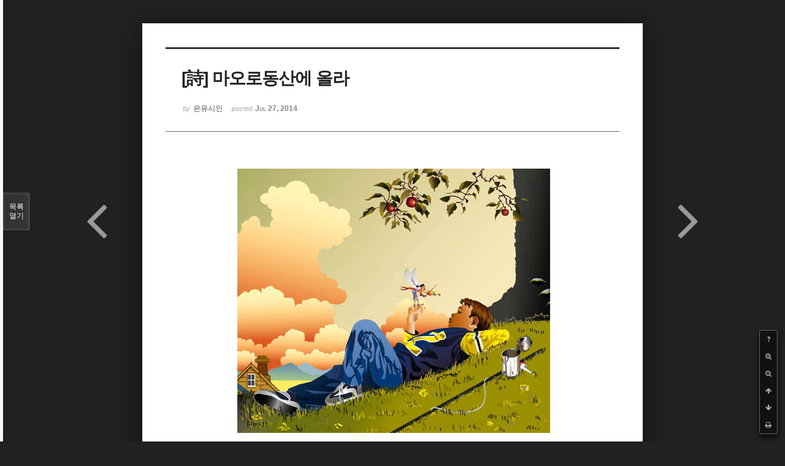

--- FILE ---
content_type: text/html; charset=UTF-8
request_url: http://bumdol72xe.dothome.co.kr/xe/index.php?mid=poemold&page=8&search_target=tag&search_keyword=%EB%93%B1%EB%8B%A8&sort_index=title&order_type=desc&listStyle=viewer&document_srl=2158
body_size: 6404
content:
<!DOCTYPE html>
<html lang="ko">
<head>
<!-- META -->
<meta charset="utf-8">
<meta name="Generator" content="XpressEngine">
<meta http-equiv="X-UA-Compatible" content="IE=edge">
<!-- TITLE -->
<title>시&amp;시조 - [詩] 마오로동산에 올라</title>
<!-- CSS -->
<link rel="stylesheet" href="/xe/common/css/xe.min.css?20170130022911" />
<link rel="stylesheet" href="/xe/common/js/plugins/ui/jquery-ui.min.css?20170130022942" />
<link rel="stylesheet" href="https://maxcdn.bootstrapcdn.com/font-awesome/4.2.0/css/font-awesome.min.css" />
<link rel="stylesheet" href="/xe/modules/board/skins/sketchbook5/css/board.css?20170130111129" />
<!--[if lt IE 9]><link rel="stylesheet" href="/xe/modules/board/skins/sketchbook5/css/ie8.css?20170130111129" />
<![endif]--><link rel="stylesheet" href="/xe/modules/board/skins/sketchbook5/css/print.css?20170130111129" media="print" />
<link rel="stylesheet" href="/xe/modules/board/skins/sketchbook5/css/jquery.mCustomScrollbar.css?20170130111129" />
<link rel="stylesheet" href="/xe/modules/editor/styles/default/style.css?20170130023018" />
<!-- JS -->
<!--[if lt IE 9]><script src="/xe/common/js/jquery-1.x.min.js?20170130022911"></script>
<![endif]--><!--[if gte IE 9]><!--><script src="/xe/common/js/jquery.min.js?20170130022911"></script>
<!--<![endif]--><script src="/xe/common/js/x.min.js?20170130103037"></script>
<script src="/xe/common/js/xe.min.js?20170414184040"></script>
<script src="/xe/modules/board/tpl/js/board.min.js?20170130055150"></script>
<!-- RSS -->
<!-- ICON -->

<script>
						if(!captchaTargetAct) {var captchaTargetAct = [];}
						captchaTargetAct.push("procMemberInsert");
						</script>

<meta name="viewport" content="width=device-width, initial-scale=1, minimum-scale=1, maximum-scale=1, user-scalable=yes, target-densitydpi=medium-dpi" />
<style> .xe_content { font-size:12px; }</style>
<link rel="canonical" href="http://bumdol72xe.dothome.co.kr/xe/poemold/2158" />
<meta name="description" content="   [詩] 마오로동산에 올라 - 은유시인 -                                                                        나는 마오로동산에 올라                                                                    밤하늘에 떠있는 저 별들만큼                                                                    헤아릴 수 없이 많은 꿈들 꾸었다                                                                    이..." />
<meta property="og:locale" content="ko_KR" />
<meta property="og:type" content="article" />
<meta property="og:url" content="http://bumdol72xe.dothome.co.kr/xe/poemold/2158" />
<meta property="og:title" content="시&amp;amp;시조 - [詩] 마오로동산에 올라" />
<meta property="og:description" content="   [詩] 마오로동산에 올라 - 은유시인 -                                                                        나는 마오로동산에 올라                                                                    밤하늘에 떠있는 저 별들만큼                                                                    헤아릴 수 없이 많은 꿈들 꾸었다                                                                    이..." />
<meta property="article:published_time" content="2014-07-27T03:23:20+09:00" />
<meta property="article:modified_time" content="2017-08-07T10:52:19+09:00" />
<meta property="article:tag" content="월간" />
<meta property="article:tag" content="한국인" />
<meta property="article:tag" content="김영찬" />
<meta property="article:tag" content="은유시인" />
<meta property="article:tag" content="부산문학" />
<meta property="article:tag" content="등단" />
<meta property="article:tag" content="순수문학" />
<meta property="article:tag" content="종합문예지" />
<meta property="article:tag" content="노벨문학" />
<meta property="article:tag" content="인쇄정보신문" />
<meta property="article:tag" content="시인" />
<meta property="article:tag" content="수필가" />
<meta property="article:tag" content="소설가" />
<meta property="article:tag" content="등단문" />
<meta property="article:tag" content="우주" />
<meta property="article:tag" content="전쟁" />
<meta property="article:tag" content="공상과학" />
<meta property="article:tag" content="미래" />
<meta property="article:tag" content="첨단기지" />
<meta property="article:tag" content="혜성" />
<meta property="og:image" content="http://bumdol72xe.dothome.co.kr/xe/./files/attach/images/456/158/002/8f558c9ac21fdce82aaa81bf40ca6ea6.jpg" />
<meta property="og:image:width" content="510" />
<meta property="og:image:height" content="431" />
<style data-id="bdCss">
.bd em,.bd .color{color:#333333;}
.bd .shadow{text-shadow:1px 1px 1px ;}
.bd .bolder{color:#333333;text-shadow:2px 2px 4px ;}
.bd .bg_color{background-color:#333333;}
.bd .bg_f_color{background-color:#333333;background:-webkit-linear-gradient(#FFF -50%,#333333 50%);background:linear-gradient(to bottom,#FFF -50%,#333333 50%);}
.bd .border_color{border-color:#333333;}
.bd .bx_shadow{box-shadow:0 0 2px ;}
.viewer_with.on:before{background-color:#333333;box-shadow:0 0 2px #333333;}
.bd_zine.zine li:first-child,.bd_tb_lst.common_notice tr:first-child td{margin-top:2px;border-top:1px solid #DDD}
.bd_zine .info b,.bd_zine .info a{color:;}
.bd_zine.card h3{color:#333333;}
</style>
<style>
body,input,textarea,select,button,table{font-family:;}
#viewer .rd_trb,#viewer #trackback{display:none}
</style><script>
//<![CDATA[
var current_url = "http://bumdol72xe.dothome.co.kr/xe/?mid=poemold&page=8&search_target=tag&search_keyword=%EB%93%B1%EB%8B%A8&sort_index=title&order_type=desc&listStyle=viewer&document_srl=2158";
var request_uri = "http://bumdol72xe.dothome.co.kr/xe/";
var current_mid = "poemold";
var waiting_message = "서버에 요청 중입니다. 잠시만 기다려주세요.";
var ssl_actions = new Array();
var default_url = "http://bumdol72xe.dothome.co.kr/xe";
xe.current_lang = "ko";
xe.cmd_find = "찾기";
xe.cmd_cancel = "취소";
xe.cmd_confirm = "확인";
xe.msg_no_root = "루트는 선택 할 수 없습니다.";
xe.msg_no_shortcut = "바로가기는 선택 할 수 없습니다.";
xe.msg_select_menu = "대상 메뉴 선택";
//]]>
</script>
</head>
<body class="viewer_blk">
<!--#JSPLUGIN:ui--><script>//<![CDATA[
var lang_type = "ko";
var bdLogin = "로그인 하시겠습니까?@http://bumdol72xe.dothome.co.kr/xe/index.php?mid=poemold&page=8&search_target=tag&search_keyword=%EB%93%B1%EB%8B%A8&sort_index=title&order_type=desc&listStyle=viewer&document_srl=2158&act=dispMemberLoginForm";
jQuery(function($){
	board('#bd_456_2158');
});
//]]></script>

<div id="viewer" class="white viewer_style rd_nav_blk">
	<div id="bd_456_2158" class="bd clear  " data-default_style="viewer" data-bdFilesType="" data-bdNavSide="N" style="max-width:px">
		<div id="rd_ie" class="ie8_only"><i class="tl"></i><i class="tc"></i><i class="tr"></i><i class="ml"></i><i class="mr"></i><i class="bl"></i><i class="bc"></i><i class="br"></i></div>
		<div class="rd rd_nav_style2 clear" style="padding:;" data-docSrl="2158">
	
	<div class="rd_hd clear" style="">
		
				
		<div class="blog v" style="text-align:;;">
			<div class="top_area ngeb np_18px" style="text-align:">
															</div>
			<h1 class="font ngeb" style=";-webkit-animation-name:rd_h1_v;-moz-animation-name:rd_h1_v;animation-name:rd_h1_v;">[詩] 마오로동산에 올라</h1>						<div class="btm_area ngeb np_18px" style="text-align:"> 
								<span><small>by </small><b>은유시인</b></span>				<span title="2014.07.27 03:23"><small>posted </small><b class="date">Jul 27, 2014</b></span>															</div>
		</div>		
				
				
				
				
				<div class="rd_nav_side">
			<div class="rd_nav img_tx fr m_btn_wrp">
		<div class="help bubble left m_no">
		<a class="text" href="#" onclick="jQuery(this).next().fadeToggle();return false;">?</a>
		<div class="wrp">
			<div class="speech">
				<h4>단축키</h4>
				<p><strong><i class="fa fa-long-arrow-left"></i><span class="blind">Prev</span></strong>이전 문서</p>
				<p><strong><i class="fa fa-long-arrow-right"></i><span class="blind">Next</span></strong>다음 문서</p>
				<p><strong>ESC</strong>닫기</p>			</div>
			<i class="bubble_edge"></i>
			<i class="ie8_only bl"></i><i class="ie8_only br"></i>
		</div>
	</div>	<a class="tg_btn2 bubble m_no" href="#" data-href=".bd_font_select" title="글꼴 선택"><strong>가</strong><i class="arrow down"></i></a>	<a class="font_plus bubble" href="#" title="크게"><i class="fa fa-search-plus"></i><b class="tx">크게</b></a>
	<a class="font_minus bubble" href="#" title="작게"><i class="fa fa-search-minus"></i><b class="tx">작게</b></a>
			<a class="back_to bubble m_no" href="#bd_456_2158" title="위로"><i class="fa fa-arrow-up"></i><b class="tx">위로</b></a>
	<a class="back_to bubble m_no" href="#rd_end_2158" title="(목록) 아래로"><i class="fa fa-arrow-down"></i><b class="tx">아래로</b></a>
	<a class="comment back_to bubble if_viewer m_no" href="#2158_comment" title="댓글로 가기"><i class="fa fa-comment"></i><b class="tx">댓글로 가기</b></a>
	<a class="print_doc bubble m_no this" href="http://bumdol72xe.dothome.co.kr/xe/index.php?mid=poemold&amp;page=8&amp;search_target=tag&amp;search_keyword=%EB%93%B1%EB%8B%A8&amp;sort_index=title&amp;order_type=desc&amp;listStyle=viewer&amp;document_srl=2158" title="인쇄"><i class="fa fa-print"></i><b class="tx">인쇄</b></a>			</div>		</div>			</div>
	
		
	<div class="rd_body clear">
		
				
				
				<article><!--BeforeDocument(2158,496)--><div class="document_2158_496 xe_content"><div style="text-align:center;"><span style="font-size:16px;color:rgb(0,0,0);"> <img src="http://bumdol72xe.dothome.co.kr/xe/files/attach/images/456/158/002/8f558c9ac21fdce82aaa81bf40ca6ea6.jpg" alt="kyc_20140727_05.jpg" width="510" height="431" style="" /></span><p><br /></p>
<p><br /></p>
<p>
</p>
<p><span style="font-size:16px;color:rgb(0,0,0);"></span></p>
</div><div style="text-align:center;"><span style="font-size:16px;color:rgb(0,0,0);"><br /></span></div><div style="text-align:center;"><span style="font-size:16px;color:rgb(0,0,0);"> [詩]</span></div><div style="text-align:center;"><span style="font-size:16px;color:rgb(0,0,0);"> </span></div><div style="text-align:center;"><span style="font-size:16px;color:rgb(149,16,21);"><strong><span style="font-size:32px;">마오로동산에 올라</span></strong></span></div><div style="text-align:center;"><span style="font-size:16px;color:rgb(0,0,0);"> </span></div><div style="text-align:center;"><span style="font-size:16px;color:rgb(0,0,0);">- 은유시인 -</span></div><div><span style="font-size:16px;color:rgb(0,0,0);"> </span></div><div><span style="font-size:16px;color:rgb(0,0,0);"> </span></div><div><span style="font-size:16px;color:rgb(0,0,0);"> </span></div><div><span style="font-size:16px;color:rgb(0,0,0);"> </span></div><div><span style="font-size:16px;color:rgb(0,0,0);">                            </span><span style="font-size:16px;line-height:24px;">                                   </span><span style="font-size:16px;line-height:24px;"> </span><span style="font-size:16px;line-height:24px;">    </span><span style="font-size:16px;line-height:1.5;">나는 마오로동산에 올라</span></div><div><span style="font-size:16px;color:rgb(0,0,0);">                           </span><span style="font-size:16px;line-height:24px;">                                   </span><span style="font-size:16px;line-height:24px;"> </span><span style="font-size:16px;line-height:1.5;"> </span><span style="font-size:16px;line-height:24px;">   </span><span style="font-size:16px;line-height:24px;"> </span><span style="font-size:16px;line-height:1.5;">밤하늘에 떠있는 저 별들만큼</span></div><div><span style="font-size:16px;color:rgb(0,0,0);">                           </span><span style="font-size:16px;line-height:24px;">                                   </span><span style="font-size:16px;line-height:24px;"> </span><span style="font-size:16px;line-height:1.5;"> </span><span style="font-size:16px;line-height:24px;">   </span><span style="font-size:16px;line-height:24px;"> </span><span style="font-size:16px;line-height:1.5;">헤아릴 수 없이 많은 꿈들 꾸었다</span></div><div><span style="font-size:16px;color:rgb(0,0,0);">                           </span><span style="font-size:16px;line-height:24px;">                                   </span><span style="font-size:16px;line-height:24px;"> </span><span style="font-size:16px;line-height:1.5;"> </span><span style="font-size:16px;line-height:24px;">   </span><span style="font-size:16px;line-height:24px;"> </span><span style="font-size:16px;line-height:1.5;">이다음 어른이 되면 무엇을 하리……</span></div><div><span style="font-size:16px;color:rgb(0,0,0);"> </span></div><div><span style="font-size:16px;color:rgb(0,0,0);">                            </span><span style="font-size:16px;line-height:24px;">                                   </span><span style="font-size:16px;line-height:24px;"> </span><span style="font-size:16px;line-height:24px;">   </span><span style="font-size:16px;line-height:24px;"> </span><span style="font-size:16px;line-height:1.5;">나는 마오로동산에 올라</span></div><div><span style="font-size:16px;color:rgb(0,0,0);">                                                                    온 누리 휘영청 밝게 비취는 저 보름달만큼</span></div><div><span style="font-size:16px;color:rgb(0,0,0);">                            </span><span style="font-size:16px;line-height:24px;">                                   </span><span style="font-size:16px;line-height:24px;"> </span><span style="font-size:16px;line-height:24px;">   </span><span style="font-size:16px;line-height:24px;"> </span><span style="font-size:16px;line-height:1.5;">세상 밝게 비추는 원대한 꿈꾸었다</span></div><div><span style="font-size:16px;color:rgb(0,0,0);">                            </span><span style="font-size:16px;line-height:24px;">                                   </span><span style="font-size:16px;line-height:24px;"> </span><span style="font-size:16px;line-height:24px;">   </span><span style="font-size:16px;line-height:24px;"> </span><span style="font-size:16px;line-height:1.5;">이다음 어른이 되면 무엇이 되리……</span></div><div><span style="font-size:16px;color:rgb(0,0,0);"> </span></div><div><span style="font-size:16px;color:rgb(0,0,0);">                            </span><span style="font-size:16px;line-height:24px;">                                   </span><span style="font-size:16px;line-height:24px;"> </span><span style="font-size:16px;line-height:24px;">   </span><span style="font-size:16px;line-height:24px;"> </span><span style="font-size:16px;line-height:1.5;">나는 마오로동산에 올라</span></div><div><span style="font-size:16px;color:rgb(0,0,0);">                           </span><span style="font-size:16px;line-height:24px;">                                   </span><span style="font-size:16px;line-height:24px;"> </span><span style="font-size:16px;line-height:1.5;"> </span><span style="font-size:16px;line-height:24px;">   </span><span style="font-size:16px;line-height:24px;"> </span><span style="font-size:16px;line-height:1.5;">무수한 사연 싣고 달리는 저 기차만큼</span></div><div><span style="font-size:16px;color:rgb(0,0,0);">                           </span><span style="font-size:16px;line-height:24px;">                                   </span><span style="font-size:16px;line-height:24px;"> </span><span style="font-size:16px;line-height:1.5;"> </span><span style="font-size:16px;line-height:24px;">   </span><span style="font-size:16px;line-height:24px;"> </span><span style="font-size:16px;line-height:1.5;">큰 그릇 가슴에 품는 꿈꾸었다</span></div><div><span style="font-size:16px;color:rgb(0,0,0);">                            </span><span style="font-size:16px;line-height:24px;">                                   </span><span style="font-size:16px;line-height:24px;"> </span><span style="font-size:16px;line-height:24px;">   </span><span style="font-size:16px;line-height:24px;"> </span><span style="font-size:16px;line-height:1.5;">이다음 어른이 되면 무엇을 이루리…….</span></div><div><span style="font-size:16px;color:rgb(0,0,0);"> </span></div><div><span style="font-size:16px;color:rgb(0,0,0);"> </span></div><div><span style="font-size:16px;color:rgb(0,0,0);"> </span></div><div><span style="font-size:16px;color:rgb(0,0,0);"> </span></div><div style="text-align:center;"><span style="font-size:16px;color:rgb(149,16,21);">※ 마오로동산 : 경북 왜관읍 가톨릭미션스쿨 성마오로기숙사 </span></div><div style="text-align:center;"><span style="font-size:16px;color:rgb(149,16,21);">뒤뜰의 야트막한 동산.</span></div><div style="text-align:center;"><span style="font-size:16px;color:rgb(149,16,21);">중고등학교 학생이었던 당시 시절을 회상하며…….</span></div><div style="text-align:center;"><span style="font-size:16px;color:rgb(125,125,125);"> </span></div><div style="text-align:center;"><br /></div><div style="text-align:center;"><span style="font-size:16px;color:rgb(125,125,125);">2001/10/01</span></div><div><span style="font-size:16px;color:rgb(0,0,0);"> </span></div><div><span style="font-size:16px;color:rgb(0,0,0);"> </span></div><div><span style="font-size:16px;color:rgb(0,0,0);"> </span></div><div style="font-size:12px;"><br /></div></div><!--AfterDocument(2158,496)--></article>
				
				<div class="rd_t_f rd_tag css3pie clear">
			<div class="bg_f_color border_color">TAG &bull;</div>
			<ul>
												<li><a href="http://bumdol72xe.dothome.co.kr/xe/index.php?mid=poemold&amp;page=8&amp;search_target=tag&amp;search_keyword=%EC%9B%94%EA%B0%84&amp;sort_index=title&amp;order_type=desc&amp;listStyle=viewer">월간</a><span class="comma">,</span></li>
												<li><a href="http://bumdol72xe.dothome.co.kr/xe/index.php?mid=poemold&amp;page=8&amp;search_target=tag&amp;search_keyword=%ED%95%9C%EA%B5%AD%EC%9D%B8&amp;sort_index=title&amp;order_type=desc&amp;listStyle=viewer">한국인</a><span class="comma">,</span></li>
												<li><a href="http://bumdol72xe.dothome.co.kr/xe/index.php?mid=poemold&amp;page=8&amp;search_target=tag&amp;search_keyword=%EA%B9%80%EC%98%81%EC%B0%AC&amp;sort_index=title&amp;order_type=desc&amp;listStyle=viewer">김영찬</a><span class="comma">,</span></li>
												<li><a href="http://bumdol72xe.dothome.co.kr/xe/index.php?mid=poemold&amp;page=8&amp;search_target=tag&amp;search_keyword=%EC%9D%80%EC%9C%A0%EC%8B%9C%EC%9D%B8&amp;sort_index=title&amp;order_type=desc&amp;listStyle=viewer">은유시인</a><span class="comma">,</span></li>
												<li><a href="http://bumdol72xe.dothome.co.kr/xe/index.php?mid=poemold&amp;page=8&amp;search_target=tag&amp;search_keyword=%EB%B6%80%EC%82%B0%EB%AC%B8%ED%95%99&amp;sort_index=title&amp;order_type=desc&amp;listStyle=viewer">부산문학</a><span class="comma">,</span></li>
												<li><a href="http://bumdol72xe.dothome.co.kr/xe/index.php?mid=poemold&amp;page=8&amp;search_target=tag&amp;search_keyword=%EB%93%B1%EB%8B%A8&amp;sort_index=title&amp;order_type=desc&amp;listStyle=viewer">등단</a><span class="comma">,</span></li>
												<li><a href="http://bumdol72xe.dothome.co.kr/xe/index.php?mid=poemold&amp;page=8&amp;search_target=tag&amp;search_keyword=%EC%88%9C%EC%88%98%EB%AC%B8%ED%95%99&amp;sort_index=title&amp;order_type=desc&amp;listStyle=viewer">순수문학</a><span class="comma">,</span></li>
												<li><a href="http://bumdol72xe.dothome.co.kr/xe/index.php?mid=poemold&amp;page=8&amp;search_target=tag&amp;search_keyword=%EC%A2%85%ED%95%A9%EB%AC%B8%EC%98%88%EC%A7%80&amp;sort_index=title&amp;order_type=desc&amp;listStyle=viewer">종합문예지</a><span class="comma">,</span></li>
												<li><a href="http://bumdol72xe.dothome.co.kr/xe/index.php?mid=poemold&amp;page=8&amp;search_target=tag&amp;search_keyword=%EB%85%B8%EB%B2%A8%EB%AC%B8%ED%95%99&amp;sort_index=title&amp;order_type=desc&amp;listStyle=viewer">노벨문학</a><span class="comma">,</span></li>
												<li><a href="http://bumdol72xe.dothome.co.kr/xe/index.php?mid=poemold&amp;page=8&amp;search_target=tag&amp;search_keyword=%EC%9D%B8%EC%87%84%EC%A0%95%EB%B3%B4%EC%8B%A0%EB%AC%B8&amp;sort_index=title&amp;order_type=desc&amp;listStyle=viewer">인쇄정보신문</a><span class="comma">,</span></li>
												<li><a href="http://bumdol72xe.dothome.co.kr/xe/index.php?mid=poemold&amp;page=8&amp;search_target=tag&amp;search_keyword=%EC%8B%9C%EC%9D%B8&amp;sort_index=title&amp;order_type=desc&amp;listStyle=viewer">시인</a><span class="comma">,</span></li>
												<li><a href="http://bumdol72xe.dothome.co.kr/xe/index.php?mid=poemold&amp;page=8&amp;search_target=tag&amp;search_keyword=%EC%88%98%ED%95%84%EA%B0%80&amp;sort_index=title&amp;order_type=desc&amp;listStyle=viewer">수필가</a><span class="comma">,</span></li>
												<li><a href="http://bumdol72xe.dothome.co.kr/xe/index.php?mid=poemold&amp;page=8&amp;search_target=tag&amp;search_keyword=%EC%86%8C%EC%84%A4%EA%B0%80&amp;sort_index=title&amp;order_type=desc&amp;listStyle=viewer">소설가</a><span class="comma">,</span></li>
												<li><a href="http://bumdol72xe.dothome.co.kr/xe/index.php?mid=poemold&amp;page=8&amp;search_target=tag&amp;search_keyword=%EB%93%B1%EB%8B%A8%EB%AC%B8&amp;sort_index=title&amp;order_type=desc&amp;listStyle=viewer">등단문</a><span class="comma">,</span></li>
												<li><a href="http://bumdol72xe.dothome.co.kr/xe/index.php?mid=poemold&amp;page=8&amp;search_target=tag&amp;search_keyword=%EC%9A%B0%EC%A3%BC&amp;sort_index=title&amp;order_type=desc&amp;listStyle=viewer">우주</a><span class="comma">,</span></li>
												<li><a href="http://bumdol72xe.dothome.co.kr/xe/index.php?mid=poemold&amp;page=8&amp;search_target=tag&amp;search_keyword=%EC%A0%84%EC%9F%81&amp;sort_index=title&amp;order_type=desc&amp;listStyle=viewer">전쟁</a><span class="comma">,</span></li>
												<li><a href="http://bumdol72xe.dothome.co.kr/xe/index.php?mid=poemold&amp;page=8&amp;search_target=tag&amp;search_keyword=%EA%B3%B5%EC%83%81%EA%B3%BC%ED%95%99&amp;sort_index=title&amp;order_type=desc&amp;listStyle=viewer">공상과학</a><span class="comma">,</span></li>
												<li><a href="http://bumdol72xe.dothome.co.kr/xe/index.php?mid=poemold&amp;page=8&amp;search_target=tag&amp;search_keyword=%EB%AF%B8%EB%9E%98&amp;sort_index=title&amp;order_type=desc&amp;listStyle=viewer">미래</a><span class="comma">,</span></li>
												<li><a href="http://bumdol72xe.dothome.co.kr/xe/index.php?mid=poemold&amp;page=8&amp;search_target=tag&amp;search_keyword=%EC%B2%A8%EB%8B%A8%EA%B8%B0%EC%A7%80&amp;sort_index=title&amp;order_type=desc&amp;listStyle=viewer">첨단기지</a><span class="comma">,</span></li>
												<li><a href="http://bumdol72xe.dothome.co.kr/xe/index.php?mid=poemold&amp;page=8&amp;search_target=tag&amp;search_keyword=%ED%98%9C%EC%84%B1&amp;sort_index=title&amp;order_type=desc&amp;listStyle=viewer">혜성</a><span class="comma">,</span></li>
							</ul>
		</div>	</div>
	
	<div class="rd_ft">
		
		<div class="rd_sign clear">
			<h4><em class="fa fa-info-circle bd_info_icon"></em> Who's <em>은유시인</em></h4>
			<img class="img fl" src="http://bumdol72xe.dothome.co.kr/xe/files/member_extra_info/profile_image/496/496.jpg?20170130022943" alt="profile" />						<div class="get_sign"><p><span style="font-size:16px;color:rgb(0,117,200);">대한민국에도 노벨문학상 수상자가 나올 그 날만을 위해...</span></p></div>		</div>		
		<div class="bd_prev_next clear">
						<div style="max-width:px">
				<a class="bd_rd_prev bubble no_bubble fl right" href="http://bumdol72xe.dothome.co.kr/xe/index.php?mid=poemold&amp;page=8&amp;search_target=tag&amp;search_keyword=%EB%93%B1%EB%8B%A8&amp;sort_index=title&amp;order_type=desc&amp;listStyle=viewer&amp;document_srl=2206">
					<span class="p"><em class="link"><i class="fa fa-angle-left"></i> Prev</em> [詩] 마지막 잎새</span>					<i class="fa fa-angle-left"></i>
					<span class="wrp prev_next">
						<span class="speech">
							<img src="http://bumdol72xe.dothome.co.kr/xe/files/thumbnails/206/002/90x90.crop.jpg" alt="" />							<b>[詩] 마지막 잎새</b>
							<span><em>2014.07.27</em><small>by </small>은유시인</span>
						</span><i class="bubble_edge"></i>
						<i class="ie8_only bl"></i><i class="ie8_only br"></i>
					</span>
				</a>				
								<a class="bd_rd_next bubble no_bubble fr left" href="http://bumdol72xe.dothome.co.kr/xe/index.php?mid=poemold&amp;page=8&amp;search_target=tag&amp;search_keyword=%EB%93%B1%EB%8B%A8&amp;sort_index=title&amp;order_type=desc&amp;listStyle=viewer&amp;document_srl=26587">
					<span class="p">[詩] 로드킬 <em class="link">Next <i class="fa fa-angle-right"></i></em></span>					<i class="fa fa-angle-right"></i>
					<span class="wrp prev_next">
						<span class="speech">
							<img src="http://bumdol72xe.dothome.co.kr/xe/files/thumbnails/587/026/90x90.crop.jpg" alt="" />							<b>[詩] 로드킬</b>
							<span><em>2015.12.19</em><small>by </small>은유시인</span>
						</span><i class="bubble_edge"></i>
						<i class="ie8_only bl"></i><i class="ie8_only br"></i>
					</span>
				</a>			</div>
					</div>		
				
						
				
		<div class="rd_ft_nav clear">
						
						
						<div class="rd_nav img_tx fr m_btn_wrp">
				<a class="back_to bubble m_no" href="#bd_456_2158" title="위로"><i class="fa fa-arrow-up"></i><b class="tx">위로</b></a>
	<a class="back_to bubble m_no" href="#rd_end_2158" title="(목록) 아래로"><i class="fa fa-arrow-down"></i><b class="tx">아래로</b></a>
	<a class="comment back_to bubble if_viewer m_no" href="#2158_comment" title="댓글로 가기"><i class="fa fa-comment"></i><b class="tx">댓글로 가기</b></a>
	<a class="print_doc bubble m_no this" href="http://bumdol72xe.dothome.co.kr/xe/index.php?mid=poemold&amp;page=8&amp;search_target=tag&amp;search_keyword=%EB%93%B1%EB%8B%A8&amp;sort_index=title&amp;order_type=desc&amp;listStyle=viewer&amp;document_srl=2158" title="인쇄"><i class="fa fa-print"></i><b class="tx">인쇄</b></a>			</div>					</div>
	</div>
	
		
	</div>
<hr id="rd_end_2158" class="rd_end clear" />		<div id="viewer_lst" class="">
			<button type="button" id="viewer_lst_tg" class="ngeb bg_color">목록<br /><span class="tx_open">열기</span><span class="tx_close">닫기</span></button>
			<h3 class="ui_font">Articles</h3>
			<div id="viewer_lst_scroll">
				<ul>
					<li>
						<a class="clear" href="http://bumdol72xe.dothome.co.kr/xe/index.php?mid=poemold&amp;page=8&amp;search_target=tag&amp;search_keyword=%EB%93%B1%EB%8B%A8&amp;sort_index=title&amp;order_type=desc&amp;listStyle=viewer&amp;document_srl=25985">
							<span class="tmb"><img src="http://bumdol72xe.dothome.co.kr/xe/files/thumbnails/985/025/90x90.crop.jpg" alt="" /></span>							<span class="tl">[詩] 모스퀴토</span>
							<span class="meta"><strong>korean</strong>2015.12.11 13:21</span>
						</a>
					</li><li>
						<a class="clear" href="http://bumdol72xe.dothome.co.kr/xe/index.php?mid=poemold&amp;page=8&amp;search_target=tag&amp;search_keyword=%EB%93%B1%EB%8B%A8&amp;sort_index=title&amp;order_type=desc&amp;listStyle=viewer&amp;document_srl=26484">
							<span class="tmb"><img src="http://bumdol72xe.dothome.co.kr/xe/files/thumbnails/484/026/90x90.crop.jpg" alt="" /></span>							<span class="tl">[詩] 메리크리스마스</span>
							<span class="meta"><strong>은유시인</strong>2015.12.18 16:33</span>
						</a>
					</li><li>
						<a class="clear" href="http://bumdol72xe.dothome.co.kr/xe/index.php?mid=poemold&amp;page=8&amp;search_target=tag&amp;search_keyword=%EB%93%B1%EB%8B%A8&amp;sort_index=title&amp;order_type=desc&amp;listStyle=viewer&amp;document_srl=26106">
							<span class="tmb"><img src="http://bumdol72xe.dothome.co.kr/xe/files/thumbnails/106/026/90x90.crop.jpg" alt="" /></span>							<span class="tl">[詩] 메리 크리스마스</span>
							<span class="meta"><strong>은유시인</strong>2015.12.14 16:24</span>
						</a>
					</li><li>
						<a class="clear" href="http://bumdol72xe.dothome.co.kr/xe/index.php?mid=poemold&amp;page=8&amp;search_target=tag&amp;search_keyword=%EB%93%B1%EB%8B%A8&amp;sort_index=title&amp;order_type=desc&amp;listStyle=viewer&amp;document_srl=2203">
							<span class="tmb"><img src="http://bumdol72xe.dothome.co.kr/xe/files/thumbnails/203/002/90x90.crop.jpg" alt="" /></span>							<span class="tl">[詩] 말 지독하게 안 듣는 놈</span>
							<span class="meta"><strong>은유시인</strong>2014.07.27 22:57</span>
						</a>
					</li><li>
						<a class="clear" href="http://bumdol72xe.dothome.co.kr/xe/index.php?mid=poemold&amp;page=8&amp;search_target=tag&amp;search_keyword=%EB%93%B1%EB%8B%A8&amp;sort_index=title&amp;order_type=desc&amp;listStyle=viewer&amp;document_srl=2206">
							<span class="tmb"><img src="http://bumdol72xe.dothome.co.kr/xe/files/thumbnails/206/002/90x90.crop.jpg" alt="" /></span>							<span class="tl">[詩] 마지막 잎새</span>
							<span class="meta"><strong>은유시인</strong>2014.07.27 23:11</span>
						</a>
					</li><li>
						<a class="clear on" href="http://bumdol72xe.dothome.co.kr/xe/index.php?mid=poemold&amp;page=8&amp;search_target=tag&amp;search_keyword=%EB%93%B1%EB%8B%A8&amp;sort_index=title&amp;order_type=desc&amp;listStyle=viewer&amp;document_srl=2158">
							<span class="tmb"><img src="http://bumdol72xe.dothome.co.kr/xe/files/thumbnails/158/002/90x90.crop.jpg" alt="" /></span>							<span class="tl">[詩] 마오로동산에 올라</span>
							<span class="meta"><strong>은유시인</strong>2014.07.27 03:23</span>
						</a>
					</li><li>
						<a class="clear" href="http://bumdol72xe.dothome.co.kr/xe/index.php?mid=poemold&amp;page=8&amp;search_target=tag&amp;search_keyword=%EB%93%B1%EB%8B%A8&amp;sort_index=title&amp;order_type=desc&amp;listStyle=viewer&amp;document_srl=26587">
							<span class="tmb"><img src="http://bumdol72xe.dothome.co.kr/xe/files/thumbnails/587/026/90x90.crop.jpg" alt="" /></span>							<span class="tl">[詩] 로드킬</span>
							<span class="meta"><strong>은유시인</strong>2015.12.19 15:30</span>
						</a>
					</li><li>
						<a class="clear" href="http://bumdol72xe.dothome.co.kr/xe/index.php?mid=poemold&amp;page=8&amp;search_target=tag&amp;search_keyword=%EB%93%B1%EB%8B%A8&amp;sort_index=title&amp;order_type=desc&amp;listStyle=viewer&amp;document_srl=26498">
							<span class="tmb"><img src="http://bumdol72xe.dothome.co.kr/xe/files/thumbnails/498/026/90x90.crop.jpg" alt="" /></span>							<span class="tl">[詩] 또 한해를 보내며</span>
							<span class="meta"><strong>은유시인</strong>2015.12.18 17:03</span>
						</a>
					</li><li>
						<a class="clear" href="http://bumdol72xe.dothome.co.kr/xe/index.php?mid=poemold&amp;page=8&amp;search_target=tag&amp;search_keyword=%EB%93%B1%EB%8B%A8&amp;sort_index=title&amp;order_type=desc&amp;listStyle=viewer&amp;document_srl=25995">
							<span class="tmb"><img src="http://bumdol72xe.dothome.co.kr/xe/files/thumbnails/995/025/90x90.crop.jpg" alt="" /></span>							<span class="tl">[詩] 디지털카메라</span>
							<span class="meta"><strong>korean</strong>2015.12.11 14:29</span>
						</a>
					</li><li>
						<a class="clear" href="http://bumdol72xe.dothome.co.kr/xe/index.php?mid=poemold&amp;page=8&amp;search_target=tag&amp;search_keyword=%EB%93%B1%EB%8B%A8&amp;sort_index=title&amp;order_type=desc&amp;listStyle=viewer&amp;document_srl=26254">
							<span class="tmb"><img src="http://bumdol72xe.dothome.co.kr/xe/files/thumbnails/254/026/90x90.crop.jpg" alt="" /></span>							<span class="tl">[詩] 디지털 카메라 사세요</span>
							<span class="meta"><strong>은유시인</strong>2015.12.15 20:19</span>
						</a>
					</li><li>
						<a class="clear" href="http://bumdol72xe.dothome.co.kr/xe/index.php?mid=poemold&amp;page=8&amp;search_target=tag&amp;search_keyword=%EB%93%B1%EB%8B%A8&amp;sort_index=title&amp;order_type=desc&amp;listStyle=viewer&amp;document_srl=26549">
							<span class="tmb"><img src="http://bumdol72xe.dothome.co.kr/xe/files/thumbnails/549/026/90x90.crop.jpg" alt="" /></span>							<span class="tl">[詩] 두식이는 머리가 크다</span>
							<span class="meta"><strong>은유시인</strong>2015.12.18 20:25</span>
						</a>
					</li><li>
						<a class="clear" href="http://bumdol72xe.dothome.co.kr/xe/index.php?mid=poemold&amp;page=8&amp;search_target=tag&amp;search_keyword=%EB%93%B1%EB%8B%A8&amp;sort_index=title&amp;order_type=desc&amp;listStyle=viewer&amp;document_srl=25989">
							<span class="tmb"><img src="http://bumdol72xe.dothome.co.kr/xe/files/thumbnails/989/025/90x90.crop.jpg" alt="" /></span>							<span class="tl">[詩] 동추(疼秋)</span>
							<span class="meta"><strong>korean</strong>2015.12.11 13:52</span>
						</a>
					</li><li>
						<a class="clear" href="http://bumdol72xe.dothome.co.kr/xe/index.php?mid=poemold&amp;page=8&amp;search_target=tag&amp;search_keyword=%EB%93%B1%EB%8B%A8&amp;sort_index=title&amp;order_type=desc&amp;listStyle=viewer&amp;document_srl=26558">
							<span class="tmb"><img src="http://bumdol72xe.dothome.co.kr/xe/files/thumbnails/558/026/90x90.crop.jpg" alt="" /></span>							<span class="tl">[詩] 동물을 사랑한다는 것이</span>
							<span class="meta"><strong>은유시인</strong>2015.12.18 22:34</span>
						</a>
					</li><li>
						<a class="clear" href="http://bumdol72xe.dothome.co.kr/xe/index.php?mid=poemold&amp;page=8&amp;search_target=tag&amp;search_keyword=%EB%93%B1%EB%8B%A8&amp;sort_index=title&amp;order_type=desc&amp;listStyle=viewer&amp;document_srl=26576">
							<span class="tmb"><img src="http://bumdol72xe.dothome.co.kr/xe/files/thumbnails/576/026/90x90.crop.jpg" alt="" /></span>							<span class="tl">[詩] 더 라스트미션</span>
							<span class="meta"><strong>은유시인</strong>2015.12.18 23:46</span>
						</a>
					</li><li>
						<a class="clear" href="http://bumdol72xe.dothome.co.kr/xe/index.php?mid=poemold&amp;page=8&amp;search_target=tag&amp;search_keyword=%EB%93%B1%EB%8B%A8&amp;sort_index=title&amp;order_type=desc&amp;listStyle=viewer&amp;document_srl=21615">
							<span class="tmb"><img src="http://bumdol72xe.dothome.co.kr/xe/files/thumbnails/615/021/90x90.crop.jpg" alt="" /></span>							<span class="tl">[詩] 담배연기<b>2</b></span>
							<span class="meta"><strong>은유시인</strong>2015.07.20 19:39</span>
						</a>
					</li><li>
						<a class="clear" href="http://bumdol72xe.dothome.co.kr/xe/index.php?mid=poemold&amp;page=8&amp;search_target=tag&amp;search_keyword=%EB%93%B1%EB%8B%A8&amp;sort_index=title&amp;order_type=desc&amp;listStyle=viewer&amp;document_srl=26109">
							<span class="tmb"><img src="http://bumdol72xe.dothome.co.kr/xe/files/thumbnails/109/026/90x90.crop.jpg" alt="" /></span>							<span class="tl">[詩] 담배 한 모금 커피 한 모금</span>
							<span class="meta"><strong>은유시인</strong>2015.12.14 16:35</span>
						</a>
					</li><li>
						<a class="clear" href="http://bumdol72xe.dothome.co.kr/xe/index.php?mid=poemold&amp;page=8&amp;search_target=tag&amp;search_keyword=%EB%93%B1%EB%8B%A8&amp;sort_index=title&amp;order_type=desc&amp;listStyle=viewer&amp;document_srl=26052">
							<span class="tmb"><img src="http://bumdol72xe.dothome.co.kr/xe/files/thumbnails/052/026/90x90.crop.jpg" alt="" /></span>							<span class="tl">[詩] 달팽이</span>
							<span class="meta"><strong>korean</strong>2015.12.14 12:48</span>
						</a>
					</li><li>
						<a class="clear" href="http://bumdol72xe.dothome.co.kr/xe/index.php?mid=poemold&amp;page=8&amp;search_target=tag&amp;search_keyword=%EB%93%B1%EB%8B%A8&amp;sort_index=title&amp;order_type=desc&amp;listStyle=viewer&amp;document_srl=26474">
							<span class="tmb"><img src="http://bumdol72xe.dothome.co.kr/xe/files/thumbnails/474/026/90x90.crop.jpg" alt="" /></span>							<span class="tl">[詩] 달맞이꽃</span>
							<span class="meta"><strong>은유시인</strong>2015.12.18 15:57</span>
						</a>
					</li><li>
						<a class="clear" href="http://bumdol72xe.dothome.co.kr/xe/index.php?mid=poemold&amp;page=8&amp;search_target=tag&amp;search_keyword=%EB%93%B1%EB%8B%A8&amp;sort_index=title&amp;order_type=desc&amp;listStyle=viewer&amp;document_srl=26423">
							<span class="tmb"><img src="http://bumdol72xe.dothome.co.kr/xe/files/thumbnails/423/026/90x90.crop.jpg" alt="" /></span>							<span class="tl">[詩] 단풍(丹楓)</span>
							<span class="meta"><strong>은유시인</strong>2015.12.17 19:23</span>
						</a>
					</li><li>
						<a class="clear" href="http://bumdol72xe.dothome.co.kr/xe/index.php?mid=poemold&amp;page=8&amp;search_target=tag&amp;search_keyword=%EB%93%B1%EB%8B%A8&amp;sort_index=title&amp;order_type=desc&amp;listStyle=viewer&amp;document_srl=25890">
							<span class="tmb"><img src="http://bumdol72xe.dothome.co.kr/xe/files/thumbnails/890/025/90x90.crop.jpg" alt="" /></span>							<span class="tl">[詩] 다래</span>
							<span class="meta"><strong>은유시인</strong>2015.12.10 22:11</span>
						</a>
					</li>				</ul>
			</div>
			<div id="viewer_pn" class="bd_pg clear">
								 
				<a href="http://bumdol72xe.dothome.co.kr/xe/index.php?mid=poemold&amp;page=3&amp;search_target=tag&amp;search_keyword=%EB%93%B1%EB%8B%A8&amp;sort_index=title&amp;order_type=desc&amp;listStyle=viewer&amp;document_srl=2158">3</a>								 
				<a href="http://bumdol72xe.dothome.co.kr/xe/index.php?mid=poemold&amp;page=4&amp;search_target=tag&amp;search_keyword=%EB%93%B1%EB%8B%A8&amp;sort_index=title&amp;order_type=desc&amp;listStyle=viewer&amp;document_srl=2158">4</a>								 
				<a href="http://bumdol72xe.dothome.co.kr/xe/index.php?mid=poemold&amp;page=5&amp;search_target=tag&amp;search_keyword=%EB%93%B1%EB%8B%A8&amp;sort_index=title&amp;order_type=desc&amp;listStyle=viewer&amp;document_srl=2158">5</a>								 
				<a href="http://bumdol72xe.dothome.co.kr/xe/index.php?mid=poemold&amp;page=6&amp;search_target=tag&amp;search_keyword=%EB%93%B1%EB%8B%A8&amp;sort_index=title&amp;order_type=desc&amp;listStyle=viewer&amp;document_srl=2158">6</a>								 
				<a href="http://bumdol72xe.dothome.co.kr/xe/index.php?mid=poemold&amp;page=7&amp;search_target=tag&amp;search_keyword=%EB%93%B1%EB%8B%A8&amp;sort_index=title&amp;order_type=desc&amp;listStyle=viewer&amp;document_srl=2158">7</a>								<strong class="this">8</strong> 
												 
				<a href="http://bumdol72xe.dothome.co.kr/xe/index.php?mid=poemold&amp;page=9&amp;search_target=tag&amp;search_keyword=%EB%93%B1%EB%8B%A8&amp;sort_index=title&amp;order_type=desc&amp;listStyle=viewer&amp;document_srl=2158">9</a>								 
				<a href="http://bumdol72xe.dothome.co.kr/xe/index.php?mid=poemold&amp;page=10&amp;search_target=tag&amp;search_keyword=%EB%93%B1%EB%8B%A8&amp;sort_index=title&amp;order_type=desc&amp;listStyle=viewer&amp;document_srl=2158">10</a>								 
				<a href="http://bumdol72xe.dothome.co.kr/xe/index.php?mid=poemold&amp;page=11&amp;search_target=tag&amp;search_keyword=%EB%93%B1%EB%8B%A8&amp;sort_index=title&amp;order_type=desc&amp;listStyle=viewer&amp;document_srl=2158">11</a>								 
				<a href="http://bumdol72xe.dothome.co.kr/xe/index.php?mid=poemold&amp;page=12&amp;search_target=tag&amp;search_keyword=%EB%93%B1%EB%8B%A8&amp;sort_index=title&amp;order_type=desc&amp;listStyle=viewer&amp;document_srl=2158">12</a>							</div>			<button type="button" class="tg_close2" onClick="jQuery('#viewer_lst_tg').click();" title="닫기">X</button>
		</div>		</div></div><!-- ETC -->
<div class="wfsr"></div>
<script src="/xe/addons/captcha_member/captcha.min.js?20170130103037"></script><script src="/xe/files/cache/js_filter_compiled/d046d1841b9c79c545b82d3be892699d.ko.compiled.js?20170418130533"></script><script src="/xe/files/cache/js_filter_compiled/1bdc15d63816408b99f674eb6a6ffcea.ko.compiled.js?20170418130533"></script><script src="/xe/files/cache/js_filter_compiled/9b007ee9f2af763bb3d35e4fb16498e9.ko.compiled.js?20170418130533"></script><script src="/xe/common/js/plugins/ui/jquery-ui.min.js?20170130022942"></script><script src="/xe/common/js/plugins/ui/jquery.ui.datepicker-ko.js?20170130022942"></script><script src="/xe/modules/board/skins/sketchbook5/js/imagesloaded.pkgd.min.js?20170130111129"></script><script src="/xe/modules/board/skins/sketchbook5/js/jquery.cookie.js?20170130111129"></script><script src="/xe/modules/editor/skins/xpresseditor/js/xe_textarea.min.js?20170130023351"></script><script src="/xe/modules/board/skins/sketchbook5/js/jquery.autogrowtextarea.min.js?20170130111129"></script><script src="/xe/modules/board/skins/sketchbook5/js/board.js?20170130111129"></script><script src="/xe/modules/board/skins/sketchbook5/js/viewer.js?20170130111129"></script><script src="/xe/modules/board/skins/sketchbook5/js/jquery.mousewheel.min.js?20170130111129"></script><script src="/xe/modules/board/skins/sketchbook5/js/jquery.mCustomScrollbar.min.js?20170130111129"></script></body>
</html>
